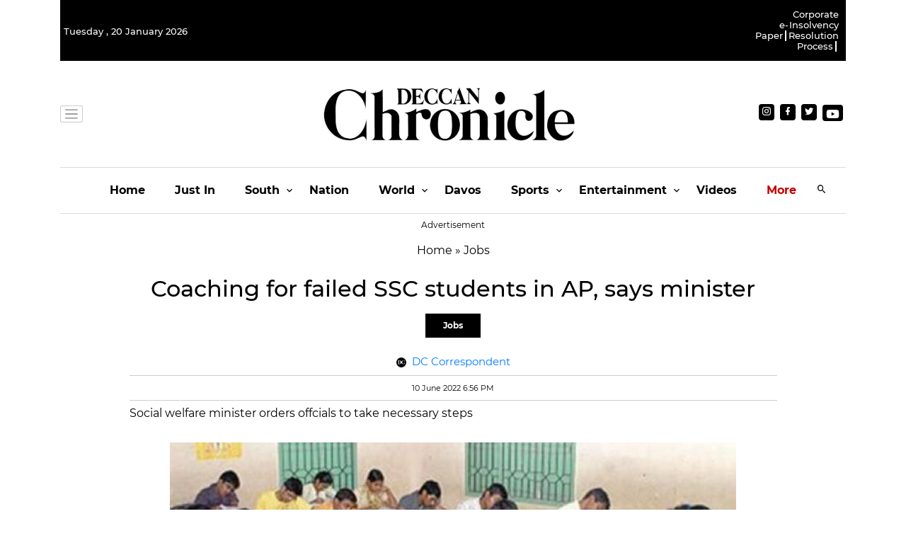

--- FILE ---
content_type: application/javascript; charset=utf-8
request_url: https://fundingchoicesmessages.google.com/f/AGSKWxWdGpqjhZqnRSfb5_MibkCquEI4dy7X6pyY38Ymzyyo0uxOnDjysCgiirStSLcF27Js5nE3ePTjRMIzz9KWsk1x1rElkt0NhWCheaMBQklqRm-auwkjaivS_OFXENt4nzey3q2LY1AqPyx26AuCBHZeYPz1qnEDA5jeaMZd9ssg8HbDciFaj__6Mut7/_/cmlink/ads-/adrightcol.youporngay.com/randomad2./footerads.
body_size: -1291
content:
window['447300f6-7ae2-479b-a33f-d10b1a4955a6'] = true;